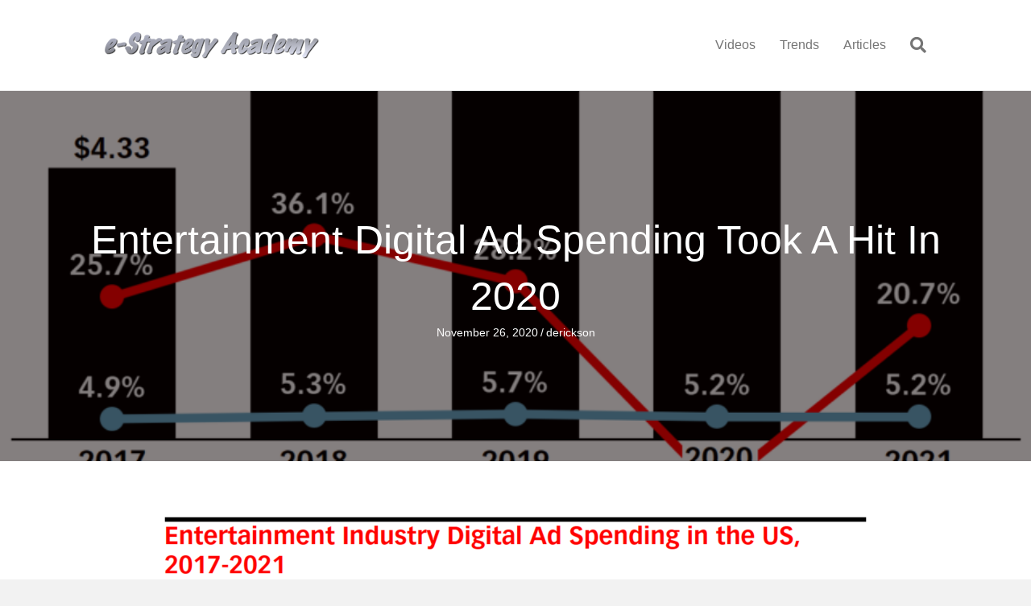

--- FILE ---
content_type: text/html; charset=UTF-8
request_url: https://e-strategy.com/2020/11/26/entertainment-digital-ad-spending-2017-2021/
body_size: 17397
content:
<!DOCTYPE html>
<html lang="en-US">
<head>
<meta charset="UTF-8" />
<meta name='viewport' content='width=device-width, initial-scale=1.0' />
<meta http-equiv='X-UA-Compatible' content='IE=edge' />
<link rel="profile" href="https://gmpg.org/xfn/11" />
<meta name='robots' content='index, follow, max-image-preview:large, max-snippet:-1, max-video-preview:-1' />
	<style>img:is([sizes="auto" i], [sizes^="auto," i]) { contain-intrinsic-size: 3000px 1500px }</style>
	
	<!-- This site is optimized with the Yoast SEO plugin v25.4 - https://yoast.com/wordpress/plugins/seo/ -->
	<title>Entertainment Digital Ad Spending, 2017-2021</title>
	<meta name="description" content="The cancellation of almost all in-person entertainment events due to the pandemic has also cancelled the digital ad budgets for those events." />
	<link rel="canonical" href="https://e-strategy.com/2020/11/26/entertainment-digital-ad-spending-2017-2021/" />
	<meta property="og:locale" content="en_US" />
	<meta property="og:type" content="article" />
	<meta property="og:title" content="Entertainment Digital Ad Spending Took A Hit In 2020 [CHART] - e-Strategy Trends" />
	<meta property="og:description" content="The cancellation of almost all in-person entertainment events due to the pandemic has also cancelled the digital ad budgets for those events. #AdSpending #EntertainmentMarketing #COVID19" />
	<meta property="og:url" content="https://e-strategy.com/2020/11/26/entertainment-digital-ad-spending-2017-2021/" />
	<meta property="og:site_name" content="e-Strategy" />
	<meta property="article:published_time" content="2020-11-26T07:05:00+00:00" />
	<meta property="og:image" content="https://e-strategy.com/wp-content/uploads/2020/12/entertainment-digital-ad-spending-2017-2021.png" />
	<meta property="og:image:width" content="1280" />
	<meta property="og:image:height" content="1473" />
	<meta property="og:image:type" content="image/png" />
	<meta name="author" content="derickson" />
	<meta name="twitter:card" content="summary_large_image" />
	<meta name="twitter:title" content="Entertainment Digital Ad Spending Took A Hit In 2020 [CHART] - e-Strategy Trends" />
	<meta name="twitter:description" content="The cancellation of almost all in-person entertainment events due to the pandemic has also cancelled the digital ad budgets for those events. #AdSpending #EntertainmentMarketing #COVID19" />
	<meta name="twitter:image" content="https://e-strategy.com/wp-content/uploads/2020/12/entertainment-digital-ad-spending-2017-2021.png" />
	<meta name="twitter:label1" content="Written by" />
	<meta name="twitter:data1" content="derickson" />
	<script type="application/ld+json" class="yoast-schema-graph">{"@context":"https://schema.org","@graph":[{"@type":"WebPage","@id":"https://e-strategy.com/2020/11/26/entertainment-digital-ad-spending-2017-2021/","url":"https://e-strategy.com/2020/11/26/entertainment-digital-ad-spending-2017-2021/","name":"Entertainment Digital Ad Spending, 2017-2021","isPartOf":{"@id":"https://e-strategy.com/#website"},"primaryImageOfPage":{"@id":"https://e-strategy.com/2020/11/26/entertainment-digital-ad-spending-2017-2021/#primaryimage"},"image":{"@id":"https://e-strategy.com/2020/11/26/entertainment-digital-ad-spending-2017-2021/#primaryimage"},"thumbnailUrl":"https://e-strategy.com/wp-content/uploads/2020/12/entertainment-digital-ad-spending-2017-2021.png","datePublished":"2020-11-26T07:05:00+00:00","author":{"@id":"https://e-strategy.com/#/schema/person/ee44abc9350559d16c5780f8015a55f3"},"description":"The cancellation of almost all in-person entertainment events due to the pandemic has also cancelled the digital ad budgets for those events.","breadcrumb":{"@id":"https://e-strategy.com/2020/11/26/entertainment-digital-ad-spending-2017-2021/#breadcrumb"},"inLanguage":"en-US","potentialAction":[{"@type":"ReadAction","target":["https://e-strategy.com/2020/11/26/entertainment-digital-ad-spending-2017-2021/"]}]},{"@type":"ImageObject","inLanguage":"en-US","@id":"https://e-strategy.com/2020/11/26/entertainment-digital-ad-spending-2017-2021/#primaryimage","url":"https://e-strategy.com/wp-content/uploads/2020/12/entertainment-digital-ad-spending-2017-2021.png","contentUrl":"https://e-strategy.com/wp-content/uploads/2020/12/entertainment-digital-ad-spending-2017-2021.png","width":1280,"height":1473,"caption":"Chart: Entertainment Digital Ad Spending, 2017-2021"},{"@type":"BreadcrumbList","@id":"https://e-strategy.com/2020/11/26/entertainment-digital-ad-spending-2017-2021/#breadcrumb","itemListElement":[{"@type":"ListItem","position":1,"name":"Home","item":"https://e-strategy.com/"},{"@type":"ListItem","position":2,"name":"Entertainment Digital Ad Spending, 2017-2021 [CHART]"}]},{"@type":"WebSite","@id":"https://e-strategy.com/#website","url":"https://e-strategy.com/","name":"e-Strategy","description":"","potentialAction":[{"@type":"SearchAction","target":{"@type":"EntryPoint","urlTemplate":"https://e-strategy.com/?s={search_term_string}"},"query-input":{"@type":"PropertyValueSpecification","valueRequired":true,"valueName":"search_term_string"}}],"inLanguage":"en-US"},{"@type":"Person","@id":"https://e-strategy.com/#/schema/person/ee44abc9350559d16c5780f8015a55f3","name":"derickson","image":{"@type":"ImageObject","inLanguage":"en-US","@id":"https://e-strategy.com/#/schema/person/image/","url":"https://secure.gravatar.com/avatar/f20e5f3fe327010dbeb4be362b9e640bca369dcd99a187d635f7d1da6b9ff29e?s=96&d=mm&r=g","contentUrl":"https://secure.gravatar.com/avatar/f20e5f3fe327010dbeb4be362b9e640bca369dcd99a187d635f7d1da6b9ff29e?s=96&d=mm&r=g","caption":"derickson"},"sameAs":["https://e-strategy.com"],"url":"https://e-strategy.com/author/derickson/"}]}</script>
	<!-- / Yoast SEO plugin. -->


<link rel='dns-prefetch' href='//e-strategy.com' />
<link rel='dns-prefetch' href='//cdnjs.cloudflare.com' />
<link rel="alternate" type="application/rss+xml" title="e-Strategy &raquo; Feed" href="https://e-strategy.com/feed/" />
<link rel="alternate" type="application/rss+xml" title="e-Strategy &raquo; Comments Feed" href="https://e-strategy.com/comments/feed/" />
<link rel="preload" href="https://cdnjs.cloudflare.com/ajax/libs/foundicons/3.0.0/foundation-icons.woff" as="font" type="font/woff2" crossorigin="anonymous">
<link rel="preload" href="https://e-strategy.com/wp-content/plugins/bb-plugin/fonts/fontawesome/5.15.4/webfonts/fa-brands-400.woff2" as="font" type="font/woff2" crossorigin="anonymous">
<link rel="preload" href="https://e-strategy.com/wp-content/plugins/bb-plugin/fonts/fontawesome/5.15.4/webfonts/fa-solid-900.woff2" as="font" type="font/woff2" crossorigin="anonymous">
<script>
window._wpemojiSettings = {"baseUrl":"https:\/\/s.w.org\/images\/core\/emoji\/15.1.0\/72x72\/","ext":".png","svgUrl":"https:\/\/s.w.org\/images\/core\/emoji\/15.1.0\/svg\/","svgExt":".svg","source":{"concatemoji":"https:\/\/e-strategy.com\/wp-includes\/js\/wp-emoji-release.min.js?ver=6.8.1"}};
/*! This file is auto-generated */
!function(i,n){var o,s,e;function c(e){try{var t={supportTests:e,timestamp:(new Date).valueOf()};sessionStorage.setItem(o,JSON.stringify(t))}catch(e){}}function p(e,t,n){e.clearRect(0,0,e.canvas.width,e.canvas.height),e.fillText(t,0,0);var t=new Uint32Array(e.getImageData(0,0,e.canvas.width,e.canvas.height).data),r=(e.clearRect(0,0,e.canvas.width,e.canvas.height),e.fillText(n,0,0),new Uint32Array(e.getImageData(0,0,e.canvas.width,e.canvas.height).data));return t.every(function(e,t){return e===r[t]})}function u(e,t,n){switch(t){case"flag":return n(e,"\ud83c\udff3\ufe0f\u200d\u26a7\ufe0f","\ud83c\udff3\ufe0f\u200b\u26a7\ufe0f")?!1:!n(e,"\ud83c\uddfa\ud83c\uddf3","\ud83c\uddfa\u200b\ud83c\uddf3")&&!n(e,"\ud83c\udff4\udb40\udc67\udb40\udc62\udb40\udc65\udb40\udc6e\udb40\udc67\udb40\udc7f","\ud83c\udff4\u200b\udb40\udc67\u200b\udb40\udc62\u200b\udb40\udc65\u200b\udb40\udc6e\u200b\udb40\udc67\u200b\udb40\udc7f");case"emoji":return!n(e,"\ud83d\udc26\u200d\ud83d\udd25","\ud83d\udc26\u200b\ud83d\udd25")}return!1}function f(e,t,n){var r="undefined"!=typeof WorkerGlobalScope&&self instanceof WorkerGlobalScope?new OffscreenCanvas(300,150):i.createElement("canvas"),a=r.getContext("2d",{willReadFrequently:!0}),o=(a.textBaseline="top",a.font="600 32px Arial",{});return e.forEach(function(e){o[e]=t(a,e,n)}),o}function t(e){var t=i.createElement("script");t.src=e,t.defer=!0,i.head.appendChild(t)}"undefined"!=typeof Promise&&(o="wpEmojiSettingsSupports",s=["flag","emoji"],n.supports={everything:!0,everythingExceptFlag:!0},e=new Promise(function(e){i.addEventListener("DOMContentLoaded",e,{once:!0})}),new Promise(function(t){var n=function(){try{var e=JSON.parse(sessionStorage.getItem(o));if("object"==typeof e&&"number"==typeof e.timestamp&&(new Date).valueOf()<e.timestamp+604800&&"object"==typeof e.supportTests)return e.supportTests}catch(e){}return null}();if(!n){if("undefined"!=typeof Worker&&"undefined"!=typeof OffscreenCanvas&&"undefined"!=typeof URL&&URL.createObjectURL&&"undefined"!=typeof Blob)try{var e="postMessage("+f.toString()+"("+[JSON.stringify(s),u.toString(),p.toString()].join(",")+"));",r=new Blob([e],{type:"text/javascript"}),a=new Worker(URL.createObjectURL(r),{name:"wpTestEmojiSupports"});return void(a.onmessage=function(e){c(n=e.data),a.terminate(),t(n)})}catch(e){}c(n=f(s,u,p))}t(n)}).then(function(e){for(var t in e)n.supports[t]=e[t],n.supports.everything=n.supports.everything&&n.supports[t],"flag"!==t&&(n.supports.everythingExceptFlag=n.supports.everythingExceptFlag&&n.supports[t]);n.supports.everythingExceptFlag=n.supports.everythingExceptFlag&&!n.supports.flag,n.DOMReady=!1,n.readyCallback=function(){n.DOMReady=!0}}).then(function(){return e}).then(function(){var e;n.supports.everything||(n.readyCallback(),(e=n.source||{}).concatemoji?t(e.concatemoji):e.wpemoji&&e.twemoji&&(t(e.twemoji),t(e.wpemoji)))}))}((window,document),window._wpemojiSettings);
</script>
<style id='wp-emoji-styles-inline-css'>

	img.wp-smiley, img.emoji {
		display: inline !important;
		border: none !important;
		box-shadow: none !important;
		height: 1em !important;
		width: 1em !important;
		margin: 0 0.07em !important;
		vertical-align: -0.1em !important;
		background: none !important;
		padding: 0 !important;
	}
</style>
<link rel='stylesheet' id='wp-block-library-css' href='https://e-strategy.com/wp-includes/css/dist/block-library/style.min.css?ver=6.8.1' media='all' />
<style id='wp-block-library-theme-inline-css'>
.wp-block-audio :where(figcaption){color:#555;font-size:13px;text-align:center}.is-dark-theme .wp-block-audio :where(figcaption){color:#ffffffa6}.wp-block-audio{margin:0 0 1em}.wp-block-code{border:1px solid #ccc;border-radius:4px;font-family:Menlo,Consolas,monaco,monospace;padding:.8em 1em}.wp-block-embed :where(figcaption){color:#555;font-size:13px;text-align:center}.is-dark-theme .wp-block-embed :where(figcaption){color:#ffffffa6}.wp-block-embed{margin:0 0 1em}.blocks-gallery-caption{color:#555;font-size:13px;text-align:center}.is-dark-theme .blocks-gallery-caption{color:#ffffffa6}:root :where(.wp-block-image figcaption){color:#555;font-size:13px;text-align:center}.is-dark-theme :root :where(.wp-block-image figcaption){color:#ffffffa6}.wp-block-image{margin:0 0 1em}.wp-block-pullquote{border-bottom:4px solid;border-top:4px solid;color:currentColor;margin-bottom:1.75em}.wp-block-pullquote cite,.wp-block-pullquote footer,.wp-block-pullquote__citation{color:currentColor;font-size:.8125em;font-style:normal;text-transform:uppercase}.wp-block-quote{border-left:.25em solid;margin:0 0 1.75em;padding-left:1em}.wp-block-quote cite,.wp-block-quote footer{color:currentColor;font-size:.8125em;font-style:normal;position:relative}.wp-block-quote:where(.has-text-align-right){border-left:none;border-right:.25em solid;padding-left:0;padding-right:1em}.wp-block-quote:where(.has-text-align-center){border:none;padding-left:0}.wp-block-quote.is-large,.wp-block-quote.is-style-large,.wp-block-quote:where(.is-style-plain){border:none}.wp-block-search .wp-block-search__label{font-weight:700}.wp-block-search__button{border:1px solid #ccc;padding:.375em .625em}:where(.wp-block-group.has-background){padding:1.25em 2.375em}.wp-block-separator.has-css-opacity{opacity:.4}.wp-block-separator{border:none;border-bottom:2px solid;margin-left:auto;margin-right:auto}.wp-block-separator.has-alpha-channel-opacity{opacity:1}.wp-block-separator:not(.is-style-wide):not(.is-style-dots){width:100px}.wp-block-separator.has-background:not(.is-style-dots){border-bottom:none;height:1px}.wp-block-separator.has-background:not(.is-style-wide):not(.is-style-dots){height:2px}.wp-block-table{margin:0 0 1em}.wp-block-table td,.wp-block-table th{word-break:normal}.wp-block-table :where(figcaption){color:#555;font-size:13px;text-align:center}.is-dark-theme .wp-block-table :where(figcaption){color:#ffffffa6}.wp-block-video :where(figcaption){color:#555;font-size:13px;text-align:center}.is-dark-theme .wp-block-video :where(figcaption){color:#ffffffa6}.wp-block-video{margin:0 0 1em}:root :where(.wp-block-template-part.has-background){margin-bottom:0;margin-top:0;padding:1.25em 2.375em}
</style>
<style id='classic-theme-styles-inline-css'>
/*! This file is auto-generated */
.wp-block-button__link{color:#fff;background-color:#32373c;border-radius:9999px;box-shadow:none;text-decoration:none;padding:calc(.667em + 2px) calc(1.333em + 2px);font-size:1.125em}.wp-block-file__button{background:#32373c;color:#fff;text-decoration:none}
</style>
<style id='global-styles-inline-css'>
:root{--wp--preset--aspect-ratio--square: 1;--wp--preset--aspect-ratio--4-3: 4/3;--wp--preset--aspect-ratio--3-4: 3/4;--wp--preset--aspect-ratio--3-2: 3/2;--wp--preset--aspect-ratio--2-3: 2/3;--wp--preset--aspect-ratio--16-9: 16/9;--wp--preset--aspect-ratio--9-16: 9/16;--wp--preset--color--black: #000000;--wp--preset--color--cyan-bluish-gray: #abb8c3;--wp--preset--color--white: #ffffff;--wp--preset--color--pale-pink: #f78da7;--wp--preset--color--vivid-red: #cf2e2e;--wp--preset--color--luminous-vivid-orange: #ff6900;--wp--preset--color--luminous-vivid-amber: #fcb900;--wp--preset--color--light-green-cyan: #7bdcb5;--wp--preset--color--vivid-green-cyan: #00d084;--wp--preset--color--pale-cyan-blue: #8ed1fc;--wp--preset--color--vivid-cyan-blue: #0693e3;--wp--preset--color--vivid-purple: #9b51e0;--wp--preset--color--fl-heading-text: #333333;--wp--preset--color--fl-body-bg: #f2f2f2;--wp--preset--color--fl-body-text: #757575;--wp--preset--color--fl-accent: #2b7bb9;--wp--preset--color--fl-accent-hover: #2b7bb9;--wp--preset--color--fl-topbar-bg: #ffffff;--wp--preset--color--fl-topbar-text: #757575;--wp--preset--color--fl-topbar-link: #2b7bb9;--wp--preset--color--fl-topbar-hover: #2b7bb9;--wp--preset--color--fl-header-bg: #ffffff;--wp--preset--color--fl-header-text: #757575;--wp--preset--color--fl-header-link: #757575;--wp--preset--color--fl-header-hover: #2b7bb9;--wp--preset--color--fl-nav-bg: #ffffff;--wp--preset--color--fl-nav-link: #757575;--wp--preset--color--fl-nav-hover: #2b7bb9;--wp--preset--color--fl-content-bg: #ffffff;--wp--preset--color--fl-footer-widgets-bg: #ffffff;--wp--preset--color--fl-footer-widgets-text: #757575;--wp--preset--color--fl-footer-widgets-link: #2b7bb9;--wp--preset--color--fl-footer-widgets-hover: #2b7bb9;--wp--preset--color--fl-footer-bg: #ffffff;--wp--preset--color--fl-footer-text: #757575;--wp--preset--color--fl-footer-link: #2b7bb9;--wp--preset--color--fl-footer-hover: #2b7bb9;--wp--preset--gradient--vivid-cyan-blue-to-vivid-purple: linear-gradient(135deg,rgba(6,147,227,1) 0%,rgb(155,81,224) 100%);--wp--preset--gradient--light-green-cyan-to-vivid-green-cyan: linear-gradient(135deg,rgb(122,220,180) 0%,rgb(0,208,130) 100%);--wp--preset--gradient--luminous-vivid-amber-to-luminous-vivid-orange: linear-gradient(135deg,rgba(252,185,0,1) 0%,rgba(255,105,0,1) 100%);--wp--preset--gradient--luminous-vivid-orange-to-vivid-red: linear-gradient(135deg,rgba(255,105,0,1) 0%,rgb(207,46,46) 100%);--wp--preset--gradient--very-light-gray-to-cyan-bluish-gray: linear-gradient(135deg,rgb(238,238,238) 0%,rgb(169,184,195) 100%);--wp--preset--gradient--cool-to-warm-spectrum: linear-gradient(135deg,rgb(74,234,220) 0%,rgb(151,120,209) 20%,rgb(207,42,186) 40%,rgb(238,44,130) 60%,rgb(251,105,98) 80%,rgb(254,248,76) 100%);--wp--preset--gradient--blush-light-purple: linear-gradient(135deg,rgb(255,206,236) 0%,rgb(152,150,240) 100%);--wp--preset--gradient--blush-bordeaux: linear-gradient(135deg,rgb(254,205,165) 0%,rgb(254,45,45) 50%,rgb(107,0,62) 100%);--wp--preset--gradient--luminous-dusk: linear-gradient(135deg,rgb(255,203,112) 0%,rgb(199,81,192) 50%,rgb(65,88,208) 100%);--wp--preset--gradient--pale-ocean: linear-gradient(135deg,rgb(255,245,203) 0%,rgb(182,227,212) 50%,rgb(51,167,181) 100%);--wp--preset--gradient--electric-grass: linear-gradient(135deg,rgb(202,248,128) 0%,rgb(113,206,126) 100%);--wp--preset--gradient--midnight: linear-gradient(135deg,rgb(2,3,129) 0%,rgb(40,116,252) 100%);--wp--preset--font-size--small: 13px;--wp--preset--font-size--medium: 20px;--wp--preset--font-size--large: 36px;--wp--preset--font-size--x-large: 42px;--wp--preset--spacing--20: 0.44rem;--wp--preset--spacing--30: 0.67rem;--wp--preset--spacing--40: 1rem;--wp--preset--spacing--50: 1.5rem;--wp--preset--spacing--60: 2.25rem;--wp--preset--spacing--70: 3.38rem;--wp--preset--spacing--80: 5.06rem;--wp--preset--shadow--natural: 6px 6px 9px rgba(0, 0, 0, 0.2);--wp--preset--shadow--deep: 12px 12px 50px rgba(0, 0, 0, 0.4);--wp--preset--shadow--sharp: 6px 6px 0px rgba(0, 0, 0, 0.2);--wp--preset--shadow--outlined: 6px 6px 0px -3px rgba(255, 255, 255, 1), 6px 6px rgba(0, 0, 0, 1);--wp--preset--shadow--crisp: 6px 6px 0px rgba(0, 0, 0, 1);}:where(.is-layout-flex){gap: 0.5em;}:where(.is-layout-grid){gap: 0.5em;}body .is-layout-flex{display: flex;}.is-layout-flex{flex-wrap: wrap;align-items: center;}.is-layout-flex > :is(*, div){margin: 0;}body .is-layout-grid{display: grid;}.is-layout-grid > :is(*, div){margin: 0;}:where(.wp-block-columns.is-layout-flex){gap: 2em;}:where(.wp-block-columns.is-layout-grid){gap: 2em;}:where(.wp-block-post-template.is-layout-flex){gap: 1.25em;}:where(.wp-block-post-template.is-layout-grid){gap: 1.25em;}.has-black-color{color: var(--wp--preset--color--black) !important;}.has-cyan-bluish-gray-color{color: var(--wp--preset--color--cyan-bluish-gray) !important;}.has-white-color{color: var(--wp--preset--color--white) !important;}.has-pale-pink-color{color: var(--wp--preset--color--pale-pink) !important;}.has-vivid-red-color{color: var(--wp--preset--color--vivid-red) !important;}.has-luminous-vivid-orange-color{color: var(--wp--preset--color--luminous-vivid-orange) !important;}.has-luminous-vivid-amber-color{color: var(--wp--preset--color--luminous-vivid-amber) !important;}.has-light-green-cyan-color{color: var(--wp--preset--color--light-green-cyan) !important;}.has-vivid-green-cyan-color{color: var(--wp--preset--color--vivid-green-cyan) !important;}.has-pale-cyan-blue-color{color: var(--wp--preset--color--pale-cyan-blue) !important;}.has-vivid-cyan-blue-color{color: var(--wp--preset--color--vivid-cyan-blue) !important;}.has-vivid-purple-color{color: var(--wp--preset--color--vivid-purple) !important;}.has-black-background-color{background-color: var(--wp--preset--color--black) !important;}.has-cyan-bluish-gray-background-color{background-color: var(--wp--preset--color--cyan-bluish-gray) !important;}.has-white-background-color{background-color: var(--wp--preset--color--white) !important;}.has-pale-pink-background-color{background-color: var(--wp--preset--color--pale-pink) !important;}.has-vivid-red-background-color{background-color: var(--wp--preset--color--vivid-red) !important;}.has-luminous-vivid-orange-background-color{background-color: var(--wp--preset--color--luminous-vivid-orange) !important;}.has-luminous-vivid-amber-background-color{background-color: var(--wp--preset--color--luminous-vivid-amber) !important;}.has-light-green-cyan-background-color{background-color: var(--wp--preset--color--light-green-cyan) !important;}.has-vivid-green-cyan-background-color{background-color: var(--wp--preset--color--vivid-green-cyan) !important;}.has-pale-cyan-blue-background-color{background-color: var(--wp--preset--color--pale-cyan-blue) !important;}.has-vivid-cyan-blue-background-color{background-color: var(--wp--preset--color--vivid-cyan-blue) !important;}.has-vivid-purple-background-color{background-color: var(--wp--preset--color--vivid-purple) !important;}.has-black-border-color{border-color: var(--wp--preset--color--black) !important;}.has-cyan-bluish-gray-border-color{border-color: var(--wp--preset--color--cyan-bluish-gray) !important;}.has-white-border-color{border-color: var(--wp--preset--color--white) !important;}.has-pale-pink-border-color{border-color: var(--wp--preset--color--pale-pink) !important;}.has-vivid-red-border-color{border-color: var(--wp--preset--color--vivid-red) !important;}.has-luminous-vivid-orange-border-color{border-color: var(--wp--preset--color--luminous-vivid-orange) !important;}.has-luminous-vivid-amber-border-color{border-color: var(--wp--preset--color--luminous-vivid-amber) !important;}.has-light-green-cyan-border-color{border-color: var(--wp--preset--color--light-green-cyan) !important;}.has-vivid-green-cyan-border-color{border-color: var(--wp--preset--color--vivid-green-cyan) !important;}.has-pale-cyan-blue-border-color{border-color: var(--wp--preset--color--pale-cyan-blue) !important;}.has-vivid-cyan-blue-border-color{border-color: var(--wp--preset--color--vivid-cyan-blue) !important;}.has-vivid-purple-border-color{border-color: var(--wp--preset--color--vivid-purple) !important;}.has-vivid-cyan-blue-to-vivid-purple-gradient-background{background: var(--wp--preset--gradient--vivid-cyan-blue-to-vivid-purple) !important;}.has-light-green-cyan-to-vivid-green-cyan-gradient-background{background: var(--wp--preset--gradient--light-green-cyan-to-vivid-green-cyan) !important;}.has-luminous-vivid-amber-to-luminous-vivid-orange-gradient-background{background: var(--wp--preset--gradient--luminous-vivid-amber-to-luminous-vivid-orange) !important;}.has-luminous-vivid-orange-to-vivid-red-gradient-background{background: var(--wp--preset--gradient--luminous-vivid-orange-to-vivid-red) !important;}.has-very-light-gray-to-cyan-bluish-gray-gradient-background{background: var(--wp--preset--gradient--very-light-gray-to-cyan-bluish-gray) !important;}.has-cool-to-warm-spectrum-gradient-background{background: var(--wp--preset--gradient--cool-to-warm-spectrum) !important;}.has-blush-light-purple-gradient-background{background: var(--wp--preset--gradient--blush-light-purple) !important;}.has-blush-bordeaux-gradient-background{background: var(--wp--preset--gradient--blush-bordeaux) !important;}.has-luminous-dusk-gradient-background{background: var(--wp--preset--gradient--luminous-dusk) !important;}.has-pale-ocean-gradient-background{background: var(--wp--preset--gradient--pale-ocean) !important;}.has-electric-grass-gradient-background{background: var(--wp--preset--gradient--electric-grass) !important;}.has-midnight-gradient-background{background: var(--wp--preset--gradient--midnight) !important;}.has-small-font-size{font-size: var(--wp--preset--font-size--small) !important;}.has-medium-font-size{font-size: var(--wp--preset--font-size--medium) !important;}.has-large-font-size{font-size: var(--wp--preset--font-size--large) !important;}.has-x-large-font-size{font-size: var(--wp--preset--font-size--x-large) !important;}
:where(.wp-block-post-template.is-layout-flex){gap: 1.25em;}:where(.wp-block-post-template.is-layout-grid){gap: 1.25em;}
:where(.wp-block-columns.is-layout-flex){gap: 2em;}:where(.wp-block-columns.is-layout-grid){gap: 2em;}
:root :where(.wp-block-pullquote){font-size: 1.5em;line-height: 1.6;}
</style>
<link rel='stylesheet' id='font-awesome-5-css' href='https://e-strategy.com/wp-content/plugins/bb-plugin/fonts/fontawesome/5.15.4/css/all.min.css?ver=2.9.1.1' media='all' />
<link rel='stylesheet' id='foundation-icons-css' href='https://cdnjs.cloudflare.com/ajax/libs/foundicons/3.0.0/foundation-icons.css?ver=2.9.1.1' media='all' />
<link rel='stylesheet' id='fl-builder-layout-bundle-2893dbd511e7e08b8608d08167659030-css' href='https://e-strategy.com/wp-content/uploads/bb-plugin/cache/2893dbd511e7e08b8608d08167659030-layout-bundle.css?ver=2.9.1.1-1.5.0.4' media='all' />
<link rel='stylesheet' id='jquery-magnificpopup-css' href='https://e-strategy.com/wp-content/plugins/bb-plugin/css/jquery.magnificpopup.min.css?ver=2.9.1.1' media='all' />
<link rel='stylesheet' id='bootstrap-4-css' href='https://e-strategy.com/wp-content/themes/bb-theme/css/bootstrap-4.min.css?ver=1.7.18.1' media='all' />
<link rel='stylesheet' id='fl-automator-skin-css' href='https://e-strategy.com/wp-content/uploads/bb-theme/skin-6871ce9e5bd44.css?ver=1.7.18.1' media='all' />
<link rel='stylesheet' id='fl-child-theme-css' href='https://e-strategy.com/wp-content/themes/bb-theme-child/style.css?ver=6.8.1' media='all' />
<link rel='stylesheet' id='pp-animate-css' href='https://e-strategy.com/wp-content/plugins/bbpowerpack/assets/css/animate.min.css?ver=3.5.1' media='all' />
<script src="https://e-strategy.com/wp-includes/js/jquery/jquery.min.js?ver=3.7.1" id="jquery-core-js"></script>
<script src="https://e-strategy.com/wp-includes/js/jquery/jquery-migrate.min.js?ver=3.4.1" id="jquery-migrate-js"></script>
<link rel="https://api.w.org/" href="https://e-strategy.com/wp-json/" /><link rel="alternate" title="JSON" type="application/json" href="https://e-strategy.com/wp-json/wp/v2/posts/34825" /><link rel="EditURI" type="application/rsd+xml" title="RSD" href="https://e-strategy.com/xmlrpc.php?rsd" />
<meta name="generator" content="WordPress 6.8.1" />
<link rel='shortlink' href='https://e-strategy.com/?p=34825' />
<link rel="alternate" title="oEmbed (JSON)" type="application/json+oembed" href="https://e-strategy.com/wp-json/oembed/1.0/embed?url=https%3A%2F%2Fe-strategy.com%2F2020%2F11%2F26%2Fentertainment-digital-ad-spending-2017-2021%2F" />
<link rel="alternate" title="oEmbed (XML)" type="text/xml+oembed" href="https://e-strategy.com/wp-json/oembed/1.0/embed?url=https%3A%2F%2Fe-strategy.com%2F2020%2F11%2F26%2Fentertainment-digital-ad-spending-2017-2021%2F&#038;format=xml" />
		<script>
			var bb_powerpack = {
				version: '2.40.1.5',
				getAjaxUrl: function() { return atob( 'aHR0cHM6Ly9lLXN0cmF0ZWd5LmNvbS93cC1hZG1pbi9hZG1pbi1hamF4LnBocA==' ); },
				callback: function() {},
				post_id: 34825,
				search_term: '',
				current_page: 'https://e-strategy.com/2020/11/26/entertainment-digital-ad-spending-2017-2021/',
				conditionals: {
					is_front_page: false,
					is_home: false,
					is_archive: false,
					is_tax: false,
										is_author: false,
					current_author: false,
					is_search: false,
									}
			};
		</script>
		<link rel="icon" href="https://e-strategy.com/wp-content/uploads/2016/12/e-Strategy-Icon-White-BG-512x512-1-150x150.png" sizes="32x32" />
<link rel="icon" href="https://e-strategy.com/wp-content/uploads/2016/12/e-Strategy-Icon-White-BG-512x512-1-300x300.png" sizes="192x192" />
<link rel="apple-touch-icon" href="https://e-strategy.com/wp-content/uploads/2016/12/e-Strategy-Icon-White-BG-512x512-1-300x300.png" />
<meta name="msapplication-TileImage" content="https://e-strategy.com/wp-content/uploads/2016/12/e-Strategy-Icon-White-BG-512x512-1-300x300.png" />
<!-- Google Tag Manager -->
<script>(function(w,d,s,l,i){w[l]=w[l]||[];w[l].push({'gtm.start':
new Date().getTime(),event:'gtm.js'});var f=d.getElementsByTagName(s)[0],
j=d.createElement(s),dl=l!='dataLayer'?'&l='+l:'';j.async=true;j.src=
'https://www.googletagmanager.com/gtm.js?id='+i+dl;f.parentNode.insertBefore(j,f);
})(window,document,'script','dataLayer','GTM-5PSSB6');</script>
<!-- End Google Tag Manager -->
</head>
<body class="wp-singular post-template-default single single-post postid-34825 single-format-standard wp-theme-bb-theme wp-child-theme-bb-theme-child fl-builder-2-9-1-1 fl-themer-1-5-0-4 fl-theme-1-7-18-1 fl-no-js fl-theme-builder-singular fl-theme-builder-singular-post fl-framework-bootstrap-4 fl-preset-default fl-full-width fl-has-sidebar fl-search-active has-blocks" itemscope="itemscope" itemtype="https://schema.org/WebPage">
<!-- Google Tag Manager (noscript) -->
<noscript><iframe src="https://www.googletagmanager.com/ns.html?id=GTM-5PSSB6"
height="0" width="0" style="display:none;visibility:hidden"></iframe></noscript>
<!-- End Google Tag Manager (noscript) --><a aria-label="Skip to content" class="fl-screen-reader-text" href="#fl-main-content">Skip to content</a><div class="fl-page">
	<header class="fl-page-header fl-page-header-fixed fl-page-nav-right fl-page-nav-toggle-button fl-page-nav-toggle-visible-mobile"  role="banner">
	<div class="fl-page-header-wrap">
		<div class="fl-page-header-container container">
			<div class="fl-page-header-row row">
				<div class="col-md-12 col-lg-3 fl-page-logo-wrap">
					<div class="fl-page-header-logo">
						<a href="https://e-strategy.com/"><img class="fl-logo-img" loading="false" data-no-lazy="1"   itemscope itemtype="https://schema.org/ImageObject" src="https://e-strategy.com/wp-content/uploads/2016/12/e-Strategy-Academy-Small.png" data-retina="" title="" width="266" data-width="266" height="34" data-height="34" alt="e-Strategy" /><meta itemprop="name" content="e-Strategy" /></a>
					</div>
				</div>
				<div class="col-md-12 col-lg-9 fl-page-fixed-nav-wrap">
					<div class="fl-page-nav-wrap">
						<nav class="fl-page-nav fl-nav navbar navbar-default navbar-expand-md" aria-label="Header Menu" role="navigation">
							<button type="button" class="navbar-toggle navbar-toggler" data-toggle="collapse" data-target=".fl-page-nav-collapse">
								<span>Menu</span>
							</button>
							<div class="fl-page-nav-collapse collapse navbar-collapse">
								<ul id="menu-top-nav" class="nav navbar-nav navbar-right menu fl-theme-menu"><li id="menu-item-38049" class="menu-item menu-item-type-post_type menu-item-object-page menu-item-38049 nav-item"><a href="https://e-strategy.com/videos/" class="nav-link">Videos</a></li>
<li id="menu-item-38050" class="menu-item menu-item-type-post_type menu-item-object-page menu-item-38050 nav-item"><a href="https://e-strategy.com/trends/" class="nav-link">Trends</a></li>
<li id="menu-item-38051" class="menu-item menu-item-type-post_type menu-item-object-page menu-item-38051 nav-item"><a href="https://e-strategy.com/articles/" class="nav-link">Articles</a></li>
</ul>							</div>
						</nav>
					</div>
				</div>
			</div>
		</div>
	</div>
</header><!-- .fl-page-header-fixed -->
<header class="fl-page-header fl-page-header-primary fl-page-nav-right fl-page-nav-toggle-button fl-page-nav-toggle-visible-mobile" itemscope="itemscope" itemtype="https://schema.org/WPHeader"  role="banner">
	<div class="fl-page-header-wrap">
		<div class="fl-page-header-container container">
			<div class="fl-page-header-row row">
				<div class="col-md-12 col-lg-4 fl-page-header-logo-col">
					<div class="fl-page-header-logo" itemscope="itemscope" itemtype="https://schema.org/Organization">
						<a href="https://e-strategy.com/" itemprop="url"><img class="fl-logo-img" loading="false" data-no-lazy="1"   itemscope itemtype="https://schema.org/ImageObject" src="https://e-strategy.com/wp-content/uploads/2016/12/e-Strategy-Academy-Small.png" data-retina="" title="" width="266" data-width="266" height="34" data-height="34" alt="e-Strategy" /><meta itemprop="name" content="e-Strategy" /></a>
											</div>
				</div>
				<div class="col-md-12 col-lg-8 fl-page-nav-col">
					<div class="fl-page-nav-wrap">
						<nav class="fl-page-nav fl-nav navbar navbar-default navbar-expand-md" aria-label="Header Menu" itemscope="itemscope" itemtype="https://schema.org/SiteNavigationElement" role="navigation">
							<button type="button" class="navbar-toggle navbar-toggler" data-toggle="collapse" data-target=".fl-page-nav-collapse">
								<span>Menu</span>
							</button>
							<div class="fl-page-nav-collapse collapse navbar-collapse">
								<ul id="menu-top-nav-1" class="nav navbar-nav navbar-right menu fl-theme-menu"><li class="menu-item menu-item-type-post_type menu-item-object-page menu-item-38049 nav-item"><a href="https://e-strategy.com/videos/" class="nav-link">Videos</a></li>
<li class="menu-item menu-item-type-post_type menu-item-object-page menu-item-38050 nav-item"><a href="https://e-strategy.com/trends/" class="nav-link">Trends</a></li>
<li class="menu-item menu-item-type-post_type menu-item-object-page menu-item-38051 nav-item"><a href="https://e-strategy.com/articles/" class="nav-link">Articles</a></li>
</ul><div class="fl-page-nav-search">
	<a href="#" class="fas fa-search" aria-label="Search" aria-expanded="false" aria-haspopup="true" id='flsearchform'></a>
	<form method="get" role="search" aria-label="Search" action="https://e-strategy.com/" title="Type and press Enter to search.">
		<input type="search" class="fl-search-input form-control" name="s" placeholder="Search" value="" aria-labelledby="flsearchform" />
	</form>
</div>
							</div>
						</nav>
					</div>
				</div>
			</div>
		</div>
	</div>
</header><!-- .fl-page-header -->
	<div id="fl-main-content" class="fl-page-content" itemprop="mainContentOfPage" role="main">

		<div class="fl-builder-content fl-builder-content-38037 fl-builder-global-templates-locked" data-post-id="38037"><div class="fl-row fl-row-full-width fl-row-bg-photo fl-node-dma4b2ksc3gf fl-row-default-height fl-row-align-center fl-row-bg-overlay" data-node="dma4b2ksc3gf">
	<div class="fl-row-content-wrap">
						<div class="fl-row-content fl-row-fixed-width fl-node-content">
		
<div class="fl-col-group fl-node-xzgtob18huei" data-node="xzgtob18huei">
			<div class="fl-col fl-node-90l6rypdms83 fl-col-bg-color" data-node="90l6rypdms83">
	<div class="fl-col-content fl-node-content"><div class="fl-module fl-module-heading fl-node-1xjoqp0nsckg" data-node="1xjoqp0nsckg">
	<div class="fl-module-content fl-node-content">
		<h1 class="fl-heading">
		<span class="fl-heading-text">Entertainment Digital Ad Spending Took A Hit In 2020</span>
	</h1>
	</div>
</div>
<div class="fl-module fl-module-fl-post-info fl-node-owil6e7xh9nk" data-node="owil6e7xh9nk">
	<div class="fl-module-content fl-node-content">
		<span class="fl-post-info-date">November 26, 2020</span><span class="fl-post-info-sep">/</span><span class="fl-post-info-author">derickson</span>	</div>
</div>
</div>
</div>
	</div>
		</div>
	</div>
</div>
<div class="fl-row fl-row-fixed-width fl-row-bg-none fl-node-x4olvgtqchz2 fl-row-default-height fl-row-align-center" data-node="x4olvgtqchz2">
	<div class="fl-row-content-wrap">
						<div class="fl-row-content fl-row-fixed-width fl-node-content">
		
<div class="fl-col-group fl-node-9twqmcdg34re" data-node="9twqmcdg34re">
			<div class="fl-col fl-node-mx9t76vcq8uk fl-col-bg-color" data-node="mx9t76vcq8uk">
	<div class="fl-col-content fl-node-content"><div class="fl-module fl-module-fl-post-content fl-node-o7mahr5kljbg" data-node="o7mahr5kljbg">
	<div class="fl-module-content fl-node-content">
		
<div class="wp-block-image"><figure class="aligncenter size-large"><img loading="lazy" decoding="async" width="890" height="1024" src="https://trends.e-strategyblog.com/wp-content/uploads/2020/12/entertainment-digital-ad-spending-2017-2021-890x1024.png" alt="Chart: Entertainment Digital Ad Spending, 2017-2021" class="wp-image-34826" srcset="https://e-strategy.com/wp-content/uploads/2020/12/entertainment-digital-ad-spending-2017-2021-890x1024.png 890w, https://e-strategy.com/wp-content/uploads/2020/12/entertainment-digital-ad-spending-2017-2021-261x300.png 261w, https://e-strategy.com/wp-content/uploads/2020/12/entertainment-digital-ad-spending-2017-2021-768x884.png 768w, https://e-strategy.com/wp-content/uploads/2020/12/entertainment-digital-ad-spending-2017-2021.png 1280w" sizes="auto, (max-width: 890px) 100vw, 890px" /></figure></div>



<p>The cancellation of almost all in-person entertainment events due to the <a href="https://trends.e-strategyblog.com/Trends/covid-19/">pandemic</a> has also cancelled the digital ad budgets for those events, <a href="https://www.emarketer.com/content/despite-uptick-streaming-gaming-pandemic-causes-media-entertainment-spending-decline">according to eMarketer</a>.</p>



<p>Think about it. </p>



<p>Amusement parks. Closed. </p>



<p>Concerts. Postponed. </p>



<p>Movie theaters. Shuttered. </p>



<p>With the exception of professional sports, which has managed to hold audience-less live games, there are practically no entertainment events demanding <a href="https://trends.e-strategyblog.com/Statistics/advertising/ad-spending/">digital ad budgets</a> for promotion. </p>



<p>Entertainment spending on digital advertising dropped to $7.03 billion this year, from $7.55 billion last year. </p>



<p>Perhaps optimistically, eMarketer expects digital ad spending to rebound robustly for the entertainment industry in 2021 with $8.48 billion in spend.</p>
	</div>
</div>
<div class="fl-module fl-module-html fl-node-wtpdsmvl5j43" data-node="wtpdsmvl5j43">
	<div class="fl-module-content fl-node-content">
		<div class="fl-html">
	Posted in <a href="https://e-strategy.com/category/ad-spending/" rel="tag" class="ad-spending">Ad Spending</a>, <a href="https://e-strategy.com/category/advertising/" rel="tag" class="advertising">Advertising</a>, <a href="https://e-strategy.com/category/digital-advertising/" rel="tag" class="digital-advertising">Digital Advertising</a>, <a href="https://e-strategy.com/category/marketing-budgets/" rel="tag" class="marketing-budgets">Marketing Budgets</a></div>
	</div>
</div>
<div class="fl-module fl-module-fl-post-navigation fl-node-f9xdg5sizo2h" data-node="f9xdg5sizo2h">
	<div class="fl-module-content fl-node-content">
		
	<nav class="navigation post-navigation" aria-label="Posts">
		<h2 class="screen-reader-text">Posts navigation</h2>
		<div class="nav-links"><div class="nav-previous"><a href="https://e-strategy.com/2020/11/25/thanksgiving-online-spending-2020/" rel="prev">&larr; Intended eCommerce Thanksgiving Spending</a></div><div class="nav-next"><a href="https://e-strategy.com/2020/11/27/when-facebook-wasnt-a-threat/" rel="next">Facebook Back Before It Was A Democracy-Destroying Multinational Monopolistic Disinformation Platform &rarr;</a></div></div>
	</nav>	</div>
</div>
</div>
</div>
	</div>
		</div>
	</div>
</div>
<div class="fl-row fl-row-full-width fl-row-bg-color fl-node-8ivlq26amyt4 fl-row-default-height fl-row-align-center fl-row-has-layers" data-node="8ivlq26amyt4">
	<div class="fl-row-content-wrap">
				<div class="fl-builder-layer fl-builder-shape-layer fl-builder-bottom-edge-layer fl-builder-shape-circle">
	<svg class="fl-builder-layer-align-bottom-center" viewBox="0 0 100 100" preserveAspectRatio="none">

		<defs>
				</defs>

		<g class="fl-shape-content">
			<circle class="fl-shape" cx="50" cy="50" r="50"></circle>
		</g>
	</svg>
</div>
		<div class="fl-row-content fl-row-full-width fl-node-content">
		
<div class="fl-col-group fl-node-5c95a979b27f0" data-node="5c95a979b27f0">
			<div class="fl-col fl-node-5c95a979b2825 fl-col-bg-color fl-col-small" data-node="5c95a979b2825">
	<div class="fl-col-content fl-node-content"><div class="fl-module fl-module-rich-text fl-node-5c95a979b28e3" data-node="5c95a979b28e3">
	<div class="fl-module-content fl-node-content">
		<div class="fl-rich-text">
	<p>The e-Strategy Academy covers all aspects of digital marketing including search optimization &amp; marketing, email marketing, social media marketing, video marketing, mobile marketing &amp; public relations.</p>
</div>
	</div>
</div>
<div class="fl-module fl-module-icon-group fl-node-5e45957662fc6" data-node="5e45957662fc6">
	<div class="fl-module-content fl-node-content">
		<div class="fl-icon-group">
	<span class="fl-icon">
								<a href="https://twitter.com/e_Strategy" target="_blank" rel="noopener" >
							<i class="fab fa-twitter" aria-hidden="true"></i>
						</a>
			</span>
		<span class="fl-icon">
								<a href="https://www.facebook.com/estrategycom/" target="_blank" rel="noopener" >
							<i class="fab fa-facebook-f" aria-hidden="true"></i>
						</a>
			</span>
		<span class="fl-icon">
								<a href="https://www.linkedin.com/company/internet-marketing-blog/" target="_blank" rel="noopener" >
							<i class="fab fa-linkedin-in" aria-hidden="true"></i>
						</a>
			</span>
		<span class="fl-icon">
								<a href="https://www.youtube.com/user/estrategy" target="_blank" rel="noopener" >
							<i class="fab fa-youtube" aria-hidden="true"></i>
						</a>
			</span>
		<span class="fl-icon">
								<a href="https://beyondsocialmediashow.com/" target="_blank" rel="noopener" >
							<i class="fas fa-podcast" aria-hidden="true"></i>
						</a>
			</span>
	</div>
	</div>
</div>
</div>
</div>
			<div class="fl-col fl-node-5c95a979b2865 fl-col-bg-color fl-col-small" data-node="5c95a979b2865">
	<div class="fl-col-content fl-node-content"><div class="fl-module fl-module-widget fl-node-5c95a979b2a1c" data-node="5c95a979b2a1c">
	<div class="fl-module-content fl-node-content">
		<div class="fl-widget">
<div class="widget widget_tag_cloud"><h2 class="widgettitle">Tags</h2><div class="tagcloud"><a href="https://e-strategy.com/tag/amazon/" class="tag-cloud-link tag-link-940 tag-link-position-1" style="font-size: 8.8860759493671pt;" aria-label="Amazon (228 items)">Amazon</a>
<a href="https://e-strategy.com/tag/apple/" class="tag-cloud-link tag-link-645 tag-link-position-2" style="font-size: 10.835443037975pt;" aria-label="Apple (291 items)">Apple</a>
<a href="https://e-strategy.com/tag/automotive-marketing/" class="tag-cloud-link tag-link-1773 tag-link-position-3" style="font-size: 9.0632911392405pt;" aria-label="Automotive Marketing (232 items)">Automotive Marketing</a>
<a href="https://e-strategy.com/tag/blogging/" class="tag-cloud-link tag-link-77 tag-link-position-4" style="font-size: 14.025316455696pt;" aria-label="Blogging (445 items)">Blogging</a>
<a href="https://e-strategy.com/tag/brand-marketing/" class="tag-cloud-link tag-link-2577 tag-link-position-5" style="font-size: 13.316455696203pt;" aria-label="Brand Marketing (411 items)">Brand Marketing</a>
<a href="https://e-strategy.com/tag/computers/" class="tag-cloud-link tag-link-461 tag-link-position-6" style="font-size: 10.658227848101pt;" aria-label="Computers (285 items)">Computers</a>
<a href="https://e-strategy.com/tag/customer-service/" class="tag-cloud-link tag-link-964 tag-link-position-7" style="font-size: 10.658227848101pt;" aria-label="Customer Service (285 items)">Customer Service</a>
<a href="https://e-strategy.com/tag/entertainment-marketing/" class="tag-cloud-link tag-link-1786 tag-link-position-8" style="font-size: 14.73417721519pt;" aria-label="Entertainment Marketing (494 items)">Entertainment Marketing</a>
<a href="https://e-strategy.com/tag/etailing/" class="tag-cloud-link tag-link-123 tag-link-position-9" style="font-size: 20.405063291139pt;" aria-label="eTailing (1,027 items)">eTailing</a>
<a href="https://e-strategy.com/tag/facebook/" class="tag-cloud-link tag-link-104 tag-link-position-10" style="font-size: 22pt;" aria-label="Facebook (1,253 items)">Facebook</a>
<a href="https://e-strategy.com/tag/financial-services-marketing/" class="tag-cloud-link tag-link-2845 tag-link-position-11" style="font-size: 9.0632911392405pt;" aria-label="Financial Services Marketing (236 items)">Financial Services Marketing</a>
<a href="https://e-strategy.com/tag/gaming/" class="tag-cloud-link tag-link-232 tag-link-position-12" style="font-size: 8.7088607594937pt;" aria-label="Gaming (223 items)">Gaming</a>
<a href="https://e-strategy.com/tag/gender/" class="tag-cloud-link tag-link-1144 tag-link-position-13" style="font-size: 14.025316455696pt;" aria-label="Gender (444 items)">Gender</a>
<a href="https://e-strategy.com/tag/google/" class="tag-cloud-link tag-link-61 tag-link-position-14" style="font-size: 18.987341772152pt;" aria-label="Google (849 items)">Google</a>
<a href="https://e-strategy.com/tag/health-care-marketing/" class="tag-cloud-link tag-link-1861 tag-link-position-15" style="font-size: 9.0632911392405pt;" aria-label="Health Care Marketing (233 items)">Health Care Marketing</a>
<a href="https://e-strategy.com/tag/hospitality-marketing/" class="tag-cloud-link tag-link-563 tag-link-position-16" style="font-size: 10.303797468354pt;" aria-label="Hospitality Marketing (273 items)">Hospitality Marketing</a>
<a href="https://e-strategy.com/tag/infographic/" class="tag-cloud-link tag-link-274 tag-link-position-17" style="font-size: 17.746835443038pt;" aria-label="Infographic (728 items)">Infographic</a>
<a href="https://e-strategy.com/tag/instagram/" class="tag-cloud-link tag-link-1772 tag-link-position-18" style="font-size: 13.139240506329pt;" aria-label="Instagram (395 items)">Instagram</a>
<a href="https://e-strategy.com/tag/linkedin/" class="tag-cloud-link tag-link-261 tag-link-position-19" style="font-size: 12.962025316456pt;" aria-label="LinkedIn (392 items)">LinkedIn</a>
<a href="https://e-strategy.com/tag/mcommerce/" class="tag-cloud-link tag-link-894 tag-link-position-20" style="font-size: 12.430379746835pt;" aria-label="mCommerce (365 items)">mCommerce</a>
<a href="https://e-strategy.com/tag/men/" class="tag-cloud-link tag-link-2341 tag-link-position-21" style="font-size: 12.430379746835pt;" aria-label="Men (366 items)">Men</a>
<a href="https://e-strategy.com/tag/minnesota/" class="tag-cloud-link tag-link-32 tag-link-position-22" style="font-size: 8.7088607594937pt;" aria-label="Minnesota (224 items)">Minnesota</a>
<a href="https://e-strategy.com/tag/mobile-apps/" class="tag-cloud-link tag-link-179 tag-link-position-23" style="font-size: 17.037974683544pt;" aria-label="Mobile Apps (653 items)">Mobile Apps</a>
<a href="https://e-strategy.com/tag/mobile-social/" class="tag-cloud-link tag-link-2223 tag-link-position-24" style="font-size: 10.303797468354pt;" aria-label="Mobile Social (274 items)">Mobile Social</a>
<a href="https://e-strategy.com/tag/mobile-video/" class="tag-cloud-link tag-link-1877 tag-link-position-25" style="font-size: 9.9493670886076pt;" aria-label="Mobile Video (263 items)">Mobile Video</a>
<a href="https://e-strategy.com/tag/music-marketing/" class="tag-cloud-link tag-link-440 tag-link-position-26" style="font-size: 9.5949367088608pt;" aria-label="Music Marketing (249 items)">Music Marketing</a>
<a href="https://e-strategy.com/tag/online-shopping/" class="tag-cloud-link tag-link-1092 tag-link-position-27" style="font-size: 9.2405063291139pt;" aria-label="Online Shopping (241 items)">Online Shopping</a>
<a href="https://e-strategy.com/tag/personalization/" class="tag-cloud-link tag-link-1973 tag-link-position-28" style="font-size: 8.3544303797468pt;" aria-label="Personalization (212 items)">Personalization</a>
<a href="https://e-strategy.com/tag/photo-sharing/" class="tag-cloud-link tag-link-15 tag-link-position-29" style="font-size: 10.835443037975pt;" aria-label="Photo Sharing (295 items)">Photo Sharing</a>
<a href="https://e-strategy.com/tag/pinterest/" class="tag-cloud-link tag-link-1361 tag-link-position-30" style="font-size: 13.316455696203pt;" aria-label="Pinterest (406 items)">Pinterest</a>
<a href="https://e-strategy.com/tag/restaurant-marketing/" class="tag-cloud-link tag-link-408 tag-link-position-31" style="font-size: 8.3544303797468pt;" aria-label="Restaurant Marketing (212 items)">Restaurant Marketing</a>
<a href="https://e-strategy.com/tag/retail-marketing/" class="tag-cloud-link tag-link-877 tag-link-position-32" style="font-size: 22pt;" aria-label="Retail Marketing (1,258 items)">Retail Marketing</a>
<a href="https://e-strategy.com/tag/shopping/" class="tag-cloud-link tag-link-933 tag-link-position-33" style="font-size: 11.012658227848pt;" aria-label="Shopping (303 items)">Shopping</a>
<a href="https://e-strategy.com/tag/smart-phones/" class="tag-cloud-link tag-link-332 tag-link-position-34" style="font-size: 20.227848101266pt;" aria-label="Smart Phones (1,003 items)">Smart Phones</a>
<a href="https://e-strategy.com/tag/sports-marketing/" class="tag-cloud-link tag-link-803 tag-link-position-35" style="font-size: 11.012658227848pt;" aria-label="Sports Marketing (302 items)">Sports Marketing</a>
<a href="https://e-strategy.com/tag/streaming-video/" class="tag-cloud-link tag-link-1125 tag-link-position-36" style="font-size: 8pt;" aria-label="Streaming Video (205 items)">Streaming Video</a>
<a href="https://e-strategy.com/tag/tablets/" class="tag-cloud-link tag-link-605 tag-link-position-37" style="font-size: 18.278481012658pt;" aria-label="Tablets (775 items)">Tablets</a>
<a href="https://e-strategy.com/tag/technology/" class="tag-cloud-link tag-link-302 tag-link-position-38" style="font-size: 11.898734177215pt;" aria-label="Technology (341 items)">Technology</a>
<a href="https://e-strategy.com/tag/television/" class="tag-cloud-link tag-link-347 tag-link-position-39" style="font-size: 14.73417721519pt;" aria-label="Television (489 items)">Television</a>
<a href="https://e-strategy.com/tag/travel-marketing/" class="tag-cloud-link tag-link-1992 tag-link-position-40" style="font-size: 11.721518987342pt;" aria-label="Travel Marketing (333 items)">Travel Marketing</a>
<a href="https://e-strategy.com/tag/twitter/" class="tag-cloud-link tag-link-57 tag-link-position-41" style="font-size: 20.936708860759pt;" aria-label="Twitter (1,091 items)">Twitter</a>
<a href="https://e-strategy.com/tag/united-kingdom/" class="tag-cloud-link tag-link-1283 tag-link-position-42" style="font-size: 10.126582278481pt;" aria-label="United Kingdom (266 items)">United Kingdom</a>
<a href="https://e-strategy.com/tag/video/" class="tag-cloud-link tag-link-271 tag-link-position-43" style="font-size: 18.632911392405pt;" aria-label="Video (806 items)">Video</a>
<a href="https://e-strategy.com/tag/women/" class="tag-cloud-link tag-link-1145 tag-link-position-44" style="font-size: 13.670886075949pt;" aria-label="Women (429 items)">Women</a>
<a href="https://e-strategy.com/tag/youtube/" class="tag-cloud-link tag-link-28 tag-link-position-45" style="font-size: 15.443037974684pt;" aria-label="YouTube (530 items)">YouTube</a></div>
</div></div>
	</div>
</div>
</div>
</div>
			<div class="fl-col fl-node-5c95a979b28a4 fl-col-bg-color fl-col-small" data-node="5c95a979b28a4">
	<div class="fl-col-content fl-node-content"><div class="fl-module fl-module-search fl-node-2jz3dbgu6wr0" data-node="2jz3dbgu6wr0">
	<div class="fl-module-content fl-node-content">
		<div class="fl-search-form fl-search-form-inline fl-search-form-width-full"
	data-template-id="5c95a9799828c" data-template-node-id="2jz3dbgu6wr0">
	<div class="fl-search-form-wrap">
		<div class="fl-search-form-fields">
			<div class="fl-search-form-input-wrap">
				<form role="search" aria-label="Search form" method="get" action="https://e-strategy.com/">
	<div class="fl-form-field">
		<input type="search" aria-label="Search input" class="fl-search-text" placeholder="Search..." value="" name="s" />

			</div>
	</form>
			</div>
			<div  class="fl-button-wrap fl-button-width-auto fl-button-center fl-button-has-icon">
			<a href="#" target="_self" class="fl-button">
					<i class="fl-button-icon fl-button-icon-before fi-magnifying-glass" aria-hidden="true"></i>
						<span class="fl-button-text">Search</span>
					</a>
	</div>
		</div>
	</div>
</div>
	</div>
</div>
<div class="fl-module fl-module-widget fl-node-5c95a979b2921" data-node="5c95a979b2921">
	<div class="fl-module-content fl-node-content">
		<div class="fl-widget">
<div class="widget widget_categories"><h2 class="widgettitle">Categories</h2><form action="https://e-strategy.com" method="get"><label class="screen-reader-text" for="cat">Categories</label><select  name='cat' id='cat' class='postform'>
	<option value='-1'>Select Category</option>
	<option class="level-0" value="7484">Ad Spending&nbsp;&nbsp;(318)</option>
	<option class="level-0" value="3109">Advertising&nbsp;&nbsp;(2,105)</option>
	<option class="level-0" value="7516">African Americans&nbsp;&nbsp;(156)</option>
	<option class="level-0" value="7629">Artificial Intelligence&nbsp;&nbsp;(34)</option>
	<option class="level-0" value="7570">Asian Americans&nbsp;&nbsp;(47)</option>
	<option class="level-0" value="7611">Audio Advertising&nbsp;&nbsp;(20)</option>
	<option class="level-0" value="7633">Audio Marketing&nbsp;&nbsp;(103)</option>
	<option class="level-0" value="4094">Augmented Reality&nbsp;&nbsp;(56)</option>
	<option class="level-0" value="7173">B2B Marketing&nbsp;&nbsp;(542)</option>
	<option class="level-0" value="3038">Baby Boomers&nbsp;&nbsp;(757)</option>
	<option class="level-0" value="7539">Banner Advertising&nbsp;&nbsp;(129)</option>
	<option class="level-0" value="3113">Beyond Social Media&nbsp;&nbsp;(102)</option>
	<option class="level-0" value="7655">Blog&nbsp;&nbsp;(1)</option>
	<option class="level-0" value="3066">Blog Marketing&nbsp;&nbsp;(634)</option>
	<option class="level-0" value="3802">Branding&nbsp;&nbsp;(60)</option>
	<option class="level-0" value="3067">Case Studies&nbsp;&nbsp;(21)</option>
	<option class="level-0" value="3720">Citizen Journalism&nbsp;&nbsp;(53)</option>
	<option class="level-0" value="3241">Citizen Marketing/Branding&nbsp;&nbsp;(86)</option>
	<option class="level-0" value="3098">Client News&nbsp;&nbsp;(24)</option>
	<option class="level-0" value="3418">Conferences &amp; Events&nbsp;&nbsp;(141)</option>
	<option class="level-0" value="7474">Consumer Attitudes&nbsp;&nbsp;(1,153)</option>
	<option class="level-0" value="3291">Consumer Generated Media&nbsp;&nbsp;(138)</option>
	<option class="level-0" value="4761">Consumer Insights&nbsp;&nbsp;(11)</option>
	<option class="level-0" value="7549">Consumer Spending&nbsp;&nbsp;(105)</option>
	<option class="level-0" value="7556">Content Development&nbsp;&nbsp;(39)</option>
	<option class="level-0" value="3248">Content Marketing&nbsp;&nbsp;(1,756)</option>
	<option class="level-0" value="7658">Content Optimization&nbsp;&nbsp;(1)</option>
	<option class="level-0" value="5143">Crisis Communications&nbsp;&nbsp;(27)</option>
	<option class="level-0" value="3039">Demographics&nbsp;&nbsp;(1,057)</option>
	<option class="level-0" value="7485">Digital Advertising&nbsp;&nbsp;(596)</option>
	<option class="level-0" value="7643">Digital Assistants&nbsp;&nbsp;(17)</option>
	<option class="level-0" value="3136">Display Advertising&nbsp;&nbsp;(419)</option>
	<option class="level-0" value="7035">Earned Media&nbsp;&nbsp;(65)</option>
	<option class="level-0" value="3034">eCommerce&nbsp;&nbsp;(1,234)</option>
	<option class="level-0" value="7599">Education Level&nbsp;&nbsp;(101)</option>
	<option class="level-0" value="7553">Email Advertising&nbsp;&nbsp;(33)</option>
	<option class="level-0" value="7559">Email Analytics&nbsp;&nbsp;(22)</option>
	<option class="level-0" value="3035">Email Marketing&nbsp;&nbsp;(1,068)</option>
	<option class="level-0" value="7574">Email Metrics&nbsp;&nbsp;(93)</option>
	<option class="level-0" value="7518">Ethnic Marketing&nbsp;&nbsp;(222)</option>
	<option class="level-0" value="7468">Event Marketing&nbsp;&nbsp;(241)</option>
	<option class="level-0" value="3100">Expert Positioning&nbsp;&nbsp;(45)</option>
	<option class="level-0" value="4424">Gen X&nbsp;&nbsp;(19)</option>
	<option class="level-0" value="5507">Generation V&nbsp;&nbsp;(167)</option>
	<option class="level-0" value="3040">Generation X&nbsp;&nbsp;(751)</option>
	<option class="level-0" value="3041">Generations&nbsp;&nbsp;(1,198)</option>
	<option class="level-0" value="7564">Geo-Targeting&nbsp;&nbsp;(29)</option>
	<option class="level-0" value="3042">GI Generation&nbsp;&nbsp;(101)</option>
	<option class="level-0" value="7575">Household Income&nbsp;&nbsp;(175)</option>
	<option class="level-0" value="3110">Immersive Marketing&nbsp;&nbsp;(25)</option>
	<option class="level-0" value="7501">Influencer Marketing&nbsp;&nbsp;(64)</option>
	<option class="level-0" value="275">Infographic&nbsp;&nbsp;(18)</option>
	<option class="level-0" value="7507">Instant Messaging&nbsp;&nbsp;(87)</option>
	<option class="level-0" value="7547">Internal Communications&nbsp;&nbsp;(131)</option>
	<option class="level-0" value="7470">International&nbsp;&nbsp;(699)</option>
	<option class="level-0" value="5153">Internet Of Things&nbsp;&nbsp;(44)</option>
	<option class="level-0" value="3403">Interviews&nbsp;&nbsp;(115)</option>
	<option class="level-0" value="3091">Keepin&#8217; It Real&nbsp;&nbsp;(87)</option>
	<option class="level-0" value="3126">Keyword Research&nbsp;&nbsp;(166)</option>
	<option class="level-0" value="7535">Landing Page Optimization&nbsp;&nbsp;(35)</option>
	<option class="level-0" value="7519">Latinx&nbsp;&nbsp;(200)</option>
	<option class="level-0" value="7473">Lead Generation&nbsp;&nbsp;(206)</option>
	<option class="level-0" value="3316">Link Building&nbsp;&nbsp;(73)</option>
	<option class="level-0" value="7651">LinkedIn&nbsp;&nbsp;(1)</option>
	<option class="level-0" value="7464">Local Internet Marketing&nbsp;&nbsp;(328)</option>
	<option class="level-0" value="3058">Local Marketing&nbsp;&nbsp;(85)</option>
	<option class="level-0" value="7466">Local SEO&nbsp;&nbsp;(35)</option>
	<option class="level-0" value="7491">Location-Based Services&nbsp;&nbsp;(152)</option>
	<option class="level-0" value="3051">Magazine Advertising&nbsp;&nbsp;(136)</option>
	<option class="level-0" value="3060">Maps&nbsp;&nbsp;(35)</option>
	<option class="level-0" value="3127">Marketing Analytics&nbsp;&nbsp;(650)</option>
	<option class="level-0" value="7544">Marketing Automation&nbsp;&nbsp;(94)</option>
	<option class="level-0" value="4282">Marketing Books&nbsp;&nbsp;(29)</option>
	<option class="level-0" value="7465">Marketing Budgets&nbsp;&nbsp;(446)</option>
	<option class="level-0" value="3408">Marketing News&nbsp;&nbsp;(213)</option>
	<option class="level-0" value="7647">Marketing Reports&nbsp;&nbsp;(15)</option>
	<option class="level-0" value="7328">Marketing Resources&nbsp;&nbsp;(1)</option>
	<option class="level-0" value="5822">Media Consumption&nbsp;&nbsp;(485)</option>
	<option class="level-0" value="5051">Media Relations&nbsp;&nbsp;(10)</option>
	<option class="level-0" value="3043">Millennials&nbsp;&nbsp;(1,107)</option>
	<option class="level-0" value="7476">Mobile Advertising&nbsp;&nbsp;(502)</option>
	<option class="level-0" value="5177">Mobile Apps&nbsp;&nbsp;(56)</option>
	<option class="level-0" value="3030">Mobile Behavior&nbsp;&nbsp;(1,757)</option>
	<option class="level-0" value="3031">Mobile Marketing&nbsp;&nbsp;(3,217)</option>
	<option class="level-0" value="7504">Mobile Search&nbsp;&nbsp;(163)</option>
	<option class="level-0" value="7483">Multichannel Marketing&nbsp;&nbsp;(172)</option>
	<option class="level-0" value="7601">Native Advertising&nbsp;&nbsp;(48)</option>
	<option class="level-0" value="4755">Neuromarketing&nbsp;&nbsp;(14)</option>
	<option class="level-0" value="7486">Newspaper Advertising&nbsp;&nbsp;(145)</option>
	<option class="level-0" value="7469">Nice Finds&nbsp;&nbsp;(36)</option>
	<option class="level-0" value="3032">Online Behavior&nbsp;&nbsp;(4,987)</option>
	<option class="level-0" value="7534">Online Ratings&nbsp;&nbsp;(138)</option>
	<option class="level-0" value="7531">Online Reviews&nbsp;&nbsp;(239)</option>
	<option class="level-0" value="4202">Online Strategy&nbsp;&nbsp;(41)</option>
	<option class="level-0" value="4503">Organizational Dynamics&nbsp;&nbsp;(34)</option>
	<option class="level-0" value="7487">Outdoor Advertising&nbsp;&nbsp;(136)</option>
	<option class="level-0" value="7511">Photo Marketing&nbsp;&nbsp;(624)</option>
	<option class="level-0" value="3762">Photo Sharing&nbsp;&nbsp;(76)</option>
	<option class="level-0" value="3065">Podcasting&nbsp;&nbsp;(124)</option>
	<option class="level-0" value="3830">Podcasts&nbsp;&nbsp;(105)</option>
	<option class="level-0" value="3150">Polls &amp; Surveys&nbsp;&nbsp;(20)</option>
	<option class="level-0" value="7538">PPC&nbsp;&nbsp;(34)</option>
	<option class="level-0" value="7488">Print Advertising&nbsp;&nbsp;(209)</option>
	<option class="level-0" value="3494">Productivity&nbsp;&nbsp;(20)</option>
	<option class="level-0" value="6923">Professional Development&nbsp;&nbsp;(3)</option>
	<option class="level-0" value="7627">Programmatic Advertising&nbsp;&nbsp;(29)</option>
	<option class="level-0" value="4436">Psychographics&nbsp;&nbsp;(12)</option>
	<option class="level-0" value="7475">Public Opinion&nbsp;&nbsp;(22)</option>
	<option class="level-0" value="3106">Public Relations&nbsp;&nbsp;(385)</option>
	<option class="level-0" value="7489">Radio Advertising&nbsp;&nbsp;(179)</option>
	<option class="level-0" value="3124">Reputation Management&nbsp;&nbsp;(175)</option>
	<option class="level-0" value="7654">Resource Center&nbsp;&nbsp;(3)</option>
	<option class="level-0" value="7650">Resources&nbsp;&nbsp;(1)</option>
	<option class="level-0" value="7565">Retargeting&nbsp;&nbsp;(59)</option>
	<option class="level-0" value="4071">Robotics&nbsp;&nbsp;(8)</option>
	<option class="level-0" value="3220">Search Engine Advertising&nbsp;&nbsp;(394)</option>
	<option class="level-0" value="3069">Search Engine Marketing&nbsp;&nbsp;(1,239)</option>
	<option class="level-0" value="3097">Search Engine Optimization (SEO)&nbsp;&nbsp;(731)</option>
	<option class="level-0" value="3044">Silent Generation&nbsp;&nbsp;(399)</option>
	<option class="level-0" value="7645">Smart Speakers&nbsp;&nbsp;(40)</option>
	<option class="level-0" value="7551">Smart TVs&nbsp;&nbsp;(27)</option>
	<option class="level-0" value="7652">Social Media&nbsp;&nbsp;(2)</option>
	<option class="level-0" value="6026">Social Media Advertising&nbsp;&nbsp;(390)</option>
	<option class="level-0" value="7540">Social Media Analytics&nbsp;&nbsp;(50)</option>
	<option class="level-0" value="3028">Social Media Marketing&nbsp;&nbsp;(3,433)</option>
	<option class="level-0" value="7532">Social News&nbsp;&nbsp;(18)</option>
	<option class="level-0" value="7548">Social Sharing&nbsp;&nbsp;(149)</option>
	<option class="level-0" value="7492">Social Television&nbsp;&nbsp;(95)</option>
	<option class="level-0" value="7626">Sponsorships&nbsp;&nbsp;(32)</option>
	<option class="level-0" value="3070">Statistics&nbsp;&nbsp;(282)</option>
	<option class="level-0" value="3033">Technographics&nbsp;&nbsp;(860)</option>
	<option class="level-0" value="7463">Television Advertising&nbsp;&nbsp;(315)</option>
	<option class="level-0" value="3089">Text Messaging&nbsp;&nbsp;(31)</option>
	<option class="level-0" value="3116">The Daily Numbers&nbsp;&nbsp;(267)</option>
	<option class="level-0" value="3090">Tools&nbsp;&nbsp;(84)</option>
	<option class="level-0" value="3054">Trends&nbsp;&nbsp;(1)</option>
	<option class="level-0" value="7657">Twitter&nbsp;&nbsp;(1)</option>
	<option class="level-0" value="1">Uncategorized&nbsp;&nbsp;(28)</option>
	<option class="level-0" value="3186">Usability&nbsp;&nbsp;(130)</option>
	<option class="level-0" value="7472">User Experience&nbsp;&nbsp;(79)</option>
	<option class="level-0" value="3025">Video&nbsp;&nbsp;(6,668)</option>
	<option class="level-1" value="231">&nbsp;&nbsp;&nbsp;Case Studies&nbsp;&nbsp;(31)</option>
	<option class="level-1" value="982">&nbsp;&nbsp;&nbsp;Citizen Video&nbsp;&nbsp;(25)</option>
	<option class="level-1" value="142">&nbsp;&nbsp;&nbsp;Commercial&nbsp;&nbsp;(36)</option>
	<option class="level-1" value="174">&nbsp;&nbsp;&nbsp;Conference&nbsp;&nbsp;(40)</option>
	<option class="level-1" value="2890">&nbsp;&nbsp;&nbsp;Consumer Behavior&nbsp;&nbsp;(5,463)</option>
	<option class="level-1" value="93">&nbsp;&nbsp;&nbsp;Demonstration&nbsp;&nbsp;(137)</option>
	<option class="level-1" value="666">&nbsp;&nbsp;&nbsp;Documentary&nbsp;&nbsp;(15)</option>
	<option class="level-1" value="336">&nbsp;&nbsp;&nbsp;Experiential Marketing&nbsp;&nbsp;(10)</option>
	<option class="level-1" value="107">&nbsp;&nbsp;&nbsp;How To/Tips/Advice&nbsp;&nbsp;(47)</option>
	<option class="level-1" value="85">&nbsp;&nbsp;&nbsp;Interview&nbsp;&nbsp;(86)</option>
	<option class="level-1" value="7">&nbsp;&nbsp;&nbsp;Lecture&nbsp;&nbsp;(49)</option>
	<option class="level-1" value="1549">&nbsp;&nbsp;&nbsp;Marketing Trends&nbsp;&nbsp;(557)</option>
	<option class="level-1" value="208">&nbsp;&nbsp;&nbsp;Panel/Forum&nbsp;&nbsp;(20)</option>
	<option class="level-1" value="5">&nbsp;&nbsp;&nbsp;Podcast&nbsp;&nbsp;(263)</option>
	<option class="level-1" value="266">&nbsp;&nbsp;&nbsp;Pop Culture&nbsp;&nbsp;(92)</option>
	<option class="level-1" value="180">&nbsp;&nbsp;&nbsp;Presentation&nbsp;&nbsp;(33)</option>
	<option class="level-1" value="945">&nbsp;&nbsp;&nbsp;Press Conference&nbsp;&nbsp;(3)</option>
	<option class="level-1" value="346">&nbsp;&nbsp;&nbsp;Promotional&nbsp;&nbsp;(56)</option>
	<option class="level-1" value="357">&nbsp;&nbsp;&nbsp;Report&nbsp;&nbsp;(84)</option>
	<option class="level-1" value="1025">&nbsp;&nbsp;&nbsp;Review&nbsp;&nbsp;(2)</option>
	<option class="level-0" value="3300">Video Advertising&nbsp;&nbsp;(383)</option>
	<option class="level-0" value="7542">Video Analytics&nbsp;&nbsp;(6)</option>
	<option class="level-0" value="7494">Video Game Advertising&nbsp;&nbsp;(17)</option>
	<option class="level-0" value="3064">Video Games&nbsp;&nbsp;(312)</option>
	<option class="level-0" value="3037">Video Marketing&nbsp;&nbsp;(1,975)</option>
	<option class="level-0" value="7508">Virtual Reality&nbsp;&nbsp;(36)</option>
	<option class="level-0" value="3763">Visual Communications&nbsp;&nbsp;(673)</option>
	<option class="level-0" value="7639">Voice Activation&nbsp;&nbsp;(37)</option>
	<option class="level-0" value="7632">Voice Recognition&nbsp;&nbsp;(12)</option>
	<option class="level-0" value="7595">Voice Search&nbsp;&nbsp;(17)</option>
	<option class="level-0" value="3103">Web Design / Development&nbsp;&nbsp;(125)</option>
	<option class="level-0" value="7462">Web Development&nbsp;&nbsp;(503)</option>
	<option class="level-0" value="135">Webinar&nbsp;&nbsp;(18)</option>
	<option class="level-0" value="7537">Webinar Marketing&nbsp;&nbsp;(90)</option>
	<option class="level-0" value="955">Webisode&nbsp;&nbsp;(140)</option>
	<option class="level-0" value="7568">Website Analytics&nbsp;&nbsp;(29)</option>
	<option class="level-0" value="7536">Website Design&nbsp;&nbsp;(92)</option>
	<option class="level-0" value="7552">Website Marketing&nbsp;&nbsp;(332)</option>
	<option class="level-0" value="7467">White Paper Marketing&nbsp;&nbsp;(59)</option>
	<option class="level-0" value="3204">Word Of Mouth&nbsp;&nbsp;(206)</option>
</select>
</form><script>
(function() {
	var dropdown = document.getElementById( "cat" );
	function onCatChange() {
		if ( dropdown.options[ dropdown.selectedIndex ].value > 0 ) {
			dropdown.parentNode.submit();
		}
	}
	dropdown.onchange = onCatChange;
})();
</script>
</div></div>
	</div>
</div>
</div>
</div>
	</div>
		</div>
	</div>
</div>
</div>
	</div><!-- .fl-page-content -->
		<footer class="fl-page-footer-wrap" itemscope="itemscope" itemtype="https://schema.org/WPFooter"  role="contentinfo">
		<div class="fl-page-footer-widgets">
	<div class="fl-page-footer-widgets-container container">
		<div class="fl-page-footer-widgets-row row">
		<div class="col-md-6 col-lg-6 fl-page-footer-widget-col fl-page-footer-widget-col-1"><aside id="block-5" class="fl-widget widget_block">
<div class="wp-block-group"><div class="wp-block-group__inner-container is-layout-flow wp-block-group-is-layout-flow"></div></div>
</aside></div><div class="col-md-6 col-lg-6 fl-page-footer-widget-col fl-page-footer-widget-col-2"><aside id="block-6" class="fl-widget widget_block">
<div class="wp-block-group"><div class="wp-block-group__inner-container is-layout-flow wp-block-group-is-layout-flow"></div></div>
</aside></div>		</div>
	</div>
</div><!-- .fl-page-footer-widgets -->
<div class="fl-page-footer">
	<div class="fl-page-footer-container container">
		<div class="fl-page-footer-row row">
			<div class="col-lg-12 text-center clearfix"><div class="fl-page-footer-text fl-page-footer-text-1">
	<span>&copy; 2026 e-Strategy</span>
	<span> | </span>
	<span id="fl-site-credits">Powered by <a href="http://www.wpbeaverbuilder.com/?utm_medium=bb-pro&utm_source=bb-theme&utm_campaign=theme-footer" target="_blank" title="WordPress Page Builder Plugin" rel="nofollow noopener">Beaver Builder</a></span>
</div>
</div>					</div>
	</div>
</div><!-- .fl-page-footer -->
	</footer>
		</div><!-- .fl-page -->
<script type="speculationrules">
{"prefetch":[{"source":"document","where":{"and":[{"href_matches":"\/*"},{"not":{"href_matches":["\/wp-*.php","\/wp-admin\/*","\/wp-content\/uploads\/*","\/wp-content\/*","\/wp-content\/plugins\/*","\/wp-content\/themes\/bb-theme-child\/*","\/wp-content\/themes\/bb-theme\/*","\/*\\?(.+)"]}},{"not":{"selector_matches":"a[rel~=\"nofollow\"]"}},{"not":{"selector_matches":".no-prefetch, .no-prefetch a"}}]},"eagerness":"conservative"}]}
</script>
<script src="https://e-strategy.com/wp-content/plugins/bb-plugin/js/jquery.fitvids.min.js?ver=1.2" id="jquery-fitvids-js"></script>
<script src="https://e-strategy.com/wp-content/uploads/bb-plugin/cache/078a8c63315b41b389be822ff0ffc8f8-layout-bundle.js?ver=2.9.1.1-1.5.0.4" id="fl-builder-layout-bundle-078a8c63315b41b389be822ff0ffc8f8-js"></script>
<script src="https://e-strategy.com/wp-content/plugins/bb-plugin/js/jquery.ba-throttle-debounce.min.js?ver=2.9.1.1" id="jquery-throttle-js"></script>
<script src="https://e-strategy.com/wp-content/plugins/bb-plugin/js/jquery.magnificpopup.min.js?ver=2.9.1.1" id="jquery-magnificpopup-js"></script>
<script src="https://e-strategy.com/wp-content/themes/bb-theme/js/bootstrap-4.min.js?ver=1.7.18.1" id="bootstrap-4-js"></script>
<script id="fl-automator-js-extra">
var themeopts = {"medium_breakpoint":"992","mobile_breakpoint":"768","lightbox":"enabled","scrollTopPosition":"800"};
</script>
<script src="https://e-strategy.com/wp-content/themes/bb-theme/js/theme.min.js?ver=1.7.18.1" id="fl-automator-js"></script>
</body>
</html>
